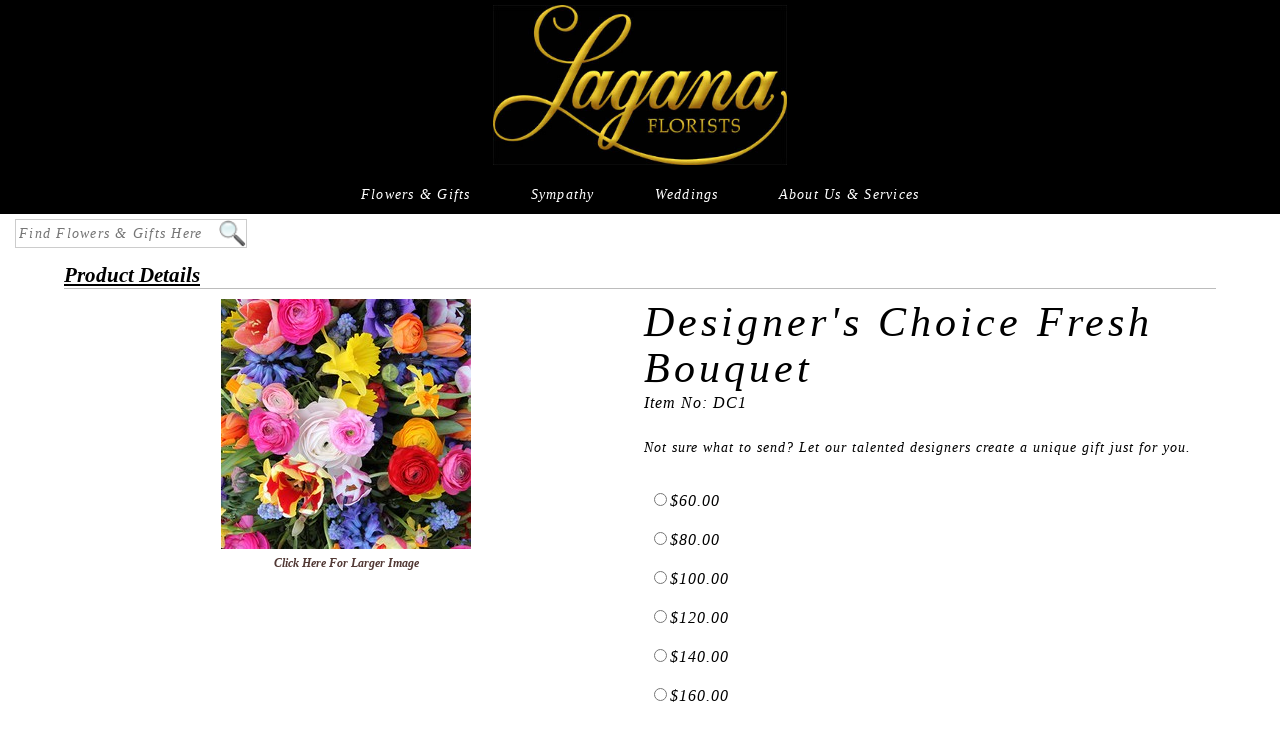

--- FILE ---
content_type: text/html; charset=UTF-8
request_url: https://www.laganaflorist.com/cgi-bin/laganafloristitem-dba.cgi/DC1
body_size: 19712
content:
<!DOCTYPE HTML>
<html lang="en"><!-- InstanceBegin template="/Templates/cgibase.dwt" codeOutsideHTMLIsLocked="false" -->
<head>
<meta http-equiv="Content-Type" content="text/html; charset=iso-8859-1">
<meta http-equiv="X-UA-Compatible" content="IE=edge,chrome=1">
		<script language="JavaScript">
		document.cookie='m99tracker=568298737;path=/;secure;samesite=Lax'
		</script>
		<SCRIPT LANGUAGE="JavaScript">
		document.cookie='m99tracker=568298737';
		function loadtracker()
		{
			if(document.login)
			{
				document.login.m99tracker.value='568298737';
			}
		}
		</script>
<link rel="canonical" href="https://www.laganaflorist.com/cgi-bin/laganafloristitem-dba.cgi/DC1">
<TITLE>Lagana Florist :: flower shop in Middletown, CT :: Flowers in Middletown</TITLE>
<META NAME="Description" CONTENT="Lagana Florists - Order flowers for same day delivery to Middletown, CT, 06457.">
<META NAME="Keywords" CONTENT="middletown florist, flowers middletown, sympathy flowers middletown, funeral flowers middletown, florist in middletown, birthday flowers middletown, anniversary flowers middletown">

<meta property="og:title" content="Designer's Choice Fresh Bouquet" />
<meta property="og:description" content="Not sure what to send?  Let our talented designers create a unique gift just for you. " />
<meta property="og:type" content="product" />
<meta property="og:url" content="http://www.laganaflorist.com/cgi-bin/laganafloristitem-dba.cgi/DC1" />
<meta property="og:image" content="http://www.laganaflorist.com/images/media99/M16-006lg.jpg" />
<meta property="og:site_name" content="Lagana Florist" />
<meta property="fb:admins" content="1437436674" />
<meta property="product:price:amount" content="60" />
<meta property="product:price:currency" content="USD" />
<!-- InstanceBeginEditable name="doctitle" -->
<!-- InstanceEndEditable --><!-- InstanceBeginEditable name="head" -->
<script src="/js/jquery.js"></script>
<script src="/js/lightbox-2.6.min.js"></script>
<link href="/lightbox.css" rel="stylesheet" />
<!-- InstanceEndEditable -->
<link rel="shortcut icon" href="/favicon.ico" type="image/x-icon">
<link rel="icon" href="/favicon.ico" type="image/x-icon">
<link rel="stylesheet" type="text/css" href="/INVOICE.css">
<link rel="stylesheet" media="(max-width: 650px)" href="/INVOICE-mobile.css">
<link href="/maincss.css?v=1.1" rel="stylesheet" type="text/css">
<!--<link rel="stylesheet" media="(max-width: 1024px)" href="/tabletcss.css">-->
<link rel="stylesheet" media="(max-width: 640px)" href="/mobilecss.css?v=1.1">
<link href="/menus/190/menu190id0_style.css" rel="stylesheet" type="text/css">
<meta name="viewport" content="width=device-width,initial-scale=1,maximum-scale=2">
<meta http-equiv="Cache-Control" content="no-cache, no-store, must-revalidate">
<meta http-equiv="Pragma" content="no-cache">
<meta http-equiv="Expires" content="0">

<!-- Begin Google Tracking Code -->
<script>
  (function(i,s,o,g,r,a,m){i['GoogleAnalyticsObject']=r;i[r]=i[r]||function(){
  (i[r].q=i[r].q||[]).push(arguments)},i[r].l=1*new Date();a=s.createElement(o),
  m=s.getElementsByTagName(o)[0];a.async=1;a.src=g;m.parentNode.insertBefore(a,m)
  })(window,document,'script','//www.google-analytics.com/analytics.js','ga');

  ga('create', 'UA-81804769-1', 'auto', {'allowLinker': true});
  ga('require', 'linker');
  ga('linker:autoLink', ['www.laganaflorist.com'] );

  ga('create', 'UA-54809601-29', 'auto', {'name': 'media99'});
  ga('send', 'pageview');
  ga('media99.send', 'pageview');

</script>
<!-- InstanceBeginEditable name="ImgPop" -->
<!-- InstanceEndEditable -->
</head>
<body OnLoad="loadtracker()">

<span id="thirdparty">
</span>

<nav class="mobile_mega">
<!--<a href="#home">Home</a>-->
  <div class="mobile-dropdown">
    <button class="mobile-dropbtn" aria-label="Menu">
	<span class="mobile_burg">&#9776;</span>
    </button>
    <div class="mobile-dropdown-content">
  <!--    <div class="header">

      </div>-->
      <div class="row">
        <div class="mobile-column">
          <h3>Flowers &amp; Gifts</h3>
		  <ul>

    


	<li><a href="https://www.laganaflorist.com/Valentines"><span>Valentine's Day</span></a></li>
<li><a href="https://www.laganaflorist.com/Prom"><span>Prom</span></a></li>
	<li><a href="https://www.laganaflorist.com/Alloccasion"><span>All Occasion</span></a></li>
	<li><a href="https://www.laganaflorist.com/Anniversary"><span>Anniversary &amp; Romance</span></a></li>
	<li><a href="https://www.laganaflorist.com/Birthday"><span>Birthday Celebrations</span></a></li>
	<li><a href="https://www.laganaflorist.com/Corporate"><span>Corporate &amp; Business Gifts</span></a></li>
	<li><a href="https://www.laganaflorist.com/Congratulations"><span>Congratulations</span></a></li>
	<li><a href="https://www.laganaflorist.com/ForHim"><span>For Him</span></a></li>
	<li><a href="https://www.laganaflorist.com/Getwell"><span>Get Well</span></a></li>
    <li><a href="https://www.laganaflorist.com/LuxuryCollection"><span>Luxury Collection</span></a></li>
	<li><a href="https://www.laganaflorist.com/Newbaby"><span>New Baby</span></a></li>
	<li><a href="https://www.laganaflorist.com/Plants"><span>Plants</span></a></li>
	<li><a href="https://www.laganaflorist.com/Roses"><span>Roses</span></a></li>
	<li><a href="https://www.laganaflorist.com/Thanks"><span>Thank You</span></a></li>
	<li><a href="https://www.laganaflorist.com/Tropical"><span>Tropical</span></a></li>
		  </ul>
        </div>
        <div class="mobile-column">
          <h3><a href="https://www.laganaflorist.com/Sympservice"><span>Sympathy for the Service</span></a></h3>
		  <ul>
          <li><a href="https://www.laganaflorist.com/CasketSprays"><span>Casket Sprays</span></a></li>
             <li><a href="https://www.laganaflorist.com/BasketsUrns"><span>Baskets &amp; Urns</span></a></li>
             <li><a href="https://www.laganaflorist.com/UrnWreath"><span>Urn Wreaths</span></a></li>
             <li><a href="https://www.laganaflorist.com/HeartsandWreaths"><span>Hearts, Crosses &amp; Wreaths</span></a></li>
             <li><a href="https://www.laganaflorist.com/CustomDesigns"><span>Custom Designs</span></a></li>
             <li><a href="https://www.laganaflorist.com/Vases"><span>Vases</span></a></li>
             <li><a href="https://www.laganaflorist.com/StandingSprays"><span>Standing Sprays</span></a></li> 
		  </ul>
        </div>
        <div class="mobile-column">
          <h3><a href="https://www.laganaflorist.com/Symphome"><span>Sympathy for the Home</span></a></h3>
        </div>
		
		<div class="mobile-column">
		<h3><a href="https://www.laganaflorist.com/wg_home.htm"><span>Weddings</span></a></h3>
		<ul>
		<li><a href="https://www.laganaflorist.com/wg_home.htm"><span>Wedding Flowers</span></a></li>
         <li><a href="https://www.laganaflorist.com/wedding-packages.htm"><span>Wedding Pricing</span></a></li>
		</ul>
		</div>

		
		<div class="mobile-column">
		<h3>About Us &amp; Services</h3>
		<ul>
		<li><a href="https://www.laganaflorist.com/about.htm"><span>About Us</span></a></li>
         <li><a href="https://www.laganaflorist.com/service.htm"><span>Customer Service</span></a></li>
         <li><a href="https://www.laganaflorist.com/locations.htm"><span>Location &amp; Hours</span></a></li>
         <li><a href="https://www.laganaflorist.com/delivery_information.htm">Delivery Information</a></li>
         <li><a href="https://www.laganaflorist.com/addtomail.htm"><span>Mailing List</span></a></li>
         <li><a href="https://www.laganaflorist.com/aboutflowers.htm">Flower Care</a></li>
		</ul>
		</div>
		
      </div>
    </div>
  </div>
</nav>

<div align="center">
	<div class="outertable">
		<div class="maintable">
			<header class="topareabg">
				<div id="logoarea"><a href="https://www.laganaflorist.com">
				<img src="/gifs/LaganaFloristLogo.jpg" width="400" height="217" alt="Lagana Florist in Middltown, CT" title="Lagana Florist in Middletown, CT"/></a>
                </div>
			
</header>
<nav class="topnavarea">
    <div id="menu190id0" class="cmmMenu" align="center">
<ul>
   
<li class="has-sub" style="z-index:10;"><span class="menuheader">Flowers &amp; Gifts</span>
      <ul>

    


	<li><a href="https://www.laganaflorist.com/Valentines"><span>Valentine's Day</span></a></li>
<li><a href="https://www.laganaflorist.com/Prom"><span>Prom</span></a></li>
	<li><a href="https://www.laganaflorist.com/Alloccasion"><span>All Occasion</span></a></li>
	<li><a href="https://www.laganaflorist.com/Anniversary"><span>Anniversary &amp; Romance</span></a></li>
	<li><a href="https://www.laganaflorist.com/Birthday"><span>Birthday Celebrations</span></a></li>
	<li><a href="https://www.laganaflorist.com/Corporate"><span>Corporate &amp; Business Gifts</span></a></li>
	<li><a href="https://www.laganaflorist.com/Congratulations"><span>Congratulations</span></a></li>
	<li><a href="https://www.laganaflorist.com/ForHim"><span>For Him</span></a></li>
	<li><a href="https://www.laganaflorist.com/Getwell"><span>Get Well</span></a></li>
    <li><a href="https://www.laganaflorist.com/LuxuryCollection"><span>Luxury Collection</span></a></li>
	<li><a href="https://www.laganaflorist.com/Newbaby"><span>New Baby</span></a></li>
	<li><a href="https://www.laganaflorist.com/Plants"><span>Plants</span></a></li>
	<li><a href="https://www.laganaflorist.com/Roses"><span>Roses</span></a></li>
	<li><a href="https://www.laganaflorist.com/Thanks"><span>Thank You</span></a></li>
	<li><a href="https://www.laganaflorist.com/Tropical"><span>Tropical</span></a></li>
      </ul>   
   </li>
    
   <li class="has-sub" style="z-index:8;"><span class="menuheader">Sympathy</span>
      <ul>
         <li class="has-sub has-sub"><a href="https://www.laganaflorist.com/Sympservice"><span>For the Service</span></a>
          <ul>
             <li><a href="https://www.laganaflorist.com/CasketSprays"><span>Casket Sprays</span></a></li>
             <li><a href="https://www.laganaflorist.com/BasketsUrns"><span>Baskets &amp; Urns</span></a></li>
             <li><a href="https://www.laganaflorist.com/UrnWreath"><span>Urn Wreaths</span></a></li>
             <li><a href="https://www.laganaflorist.com/HeartsandWreaths"><span>Hearts, Crosses &amp; Wreaths</span></a></li>
             <li><a href="https://www.laganaflorist.com/CustomDesigns"><span>Custom Designs</span></a></li>
             <li><a href="https://www.laganaflorist.com/Vases"><span>Vases</span></a></li>
             <li><a href="https://www.laganaflorist.com/StandingSprays"><span>Standing Sprays</span></a></li>      
             </ul>
          </li>
          
         <li><a href="https://www.laganaflorist.com/Symphome"><span>For the Home</span></a></li>
      </ul>
   </li>
        <li class="has-sub" style="z-index:7;"><a href="https://www.laganaflorist.com/wg_home.htm"><span>Weddings</span></a>
           <ul>
         <li><a href="https://www.laganaflorist.com/wg_home.htm"><span>Wedding Flowers</span></a></li>
         <li><a href="https://www.laganaflorist.com/wedding-packages.htm"><span>Wedding Pricing</span></a></li>
      </ul> 
   </li>
   <li class="has-sub" style="z-index:6;"><span class="menuheader">About Us &amp; Services</span>
      <ul>
		 <li><a href="https://www.laganaflorist.com/about.htm"><span>About Us</span></a></li>
         <li><a href="https://www.laganaflorist.com/service.htm"><span>Customer Service</span></a></li>
         <li><a href="https://www.laganaflorist.com/locations.htm"><span>Location &amp; Hours</span></a></li>
         <li><a href="https://www.laganaflorist.com/delivery_information.htm">Delivery Information</a></li>
         <li><a href="https://www.laganaflorist.com/addtomail.htm"><span>Mailing List</span></a></li>
         <li><a href="https://www.laganaflorist.com/aboutflowers.htm">Flower Care</a></li>
      </ul>
   </li>
    
</ul>
        
</div>
</nav>
    <div id="search-login">
		<div id="search">
<form name="form1" method="get" action="/search">
<input name="keywords" type="text" class="textInput" id="keywords" placeholder="Find Flowers & Gifts Here" value="" size="20" style="line-height: 180%; padding-left: 3px;box-shadow: none !important;border: 1px solid #ccc;">
</form>
</div>
<div id="login_area">
</div>
</div>

<div id="centerarea">


<div id="mobile_login">
</div>

<main id="mainbody">
<div id="user_header">
<!-- This is dynamic top content -->
</div>
<!-- InstanceBeginEditable name="Center Content" --> 
<div align="center">
<div id="product_details">
<div id="Product_details_header">
<span class="header_txt">Product Details</span>
</div>
<div align="center" id="product_details_productimage">
<a id="xgpopup" style="text-decoration: none" href="/images/media99/M16-006xg.jpg" data-lightbox="media99/M16-006xg.jpg" title="Designer's Choice Fresh Bouquet"><img src="/images/media99/M16-006lg.jpg" id="lgimage" alt="Designer's Choice Fresh Bouquet from Lagana Florist in Middletown, CT" border="0"><br><span class="product_details_xgtxt">Click Here For Larger Image</span></a>
</div>
<div id="product_details_productinfo">
<form name="order" method="post" action="/cgi-bin/summary-v1.cgi#body">
<input type="hidden" name="product_id" id="product_id" value="DC1">
<div id="product_details_nameID">
<span class="product_details_productname">Designer's Choice Fresh Bouquet</span>
<span class="product_details_productid"><br>Item No: DC1<br></span>
</div>
<div id="product_details_productdesc">
Not sure what to send?  Let our talented designers create a unique gift just for you. 
</div>
<div style="clear:both;"></div>
<script type='text/javascript'>
function updateImage(i)
{
	document.getElementById('lgimage').src='/images/'+i;
	bigpic=i.substring(0,i.length-6)+'xg.jpg';
	document.getElementById('xgpopup').href='/images/'+bigpic;
}
</script>
<div id="product_details_pricepoint">
<div id="product_details_price"><input type="radio" name="price_choice" value="1">$60.00</div>
<div id="product_details_pricedesc"></div>
</div>
<div id="product_details_pricepoint">
<div id="product_details_price"><input type="radio" name="price_choice" value="2">$80.00</div>
<div id="product_details_pricedesc"></div>
</div>
<div id="product_details_pricepoint">
<div id="product_details_price"><input type="radio" name="price_choice" value="3">$100.00</div>
<div id="product_details_pricedesc"></div>
</div>
<div id="product_details_pricepoint">
<div id="product_details_price"><input type="radio" name="price_choice" value="4">$120.00</div>
<div id="product_details_pricedesc"></div>
</div>
<div id="product_details_pricepoint">
<div id="product_details_price"><input type="radio" name="price_choice" value="5">$140.00</div>
<div id="product_details_pricedesc"></div>
</div>
<div id="product_details_pricepoint">
<div id="product_details_price"><input type="radio" name="price_choice" value="6">$160.00</div>
<div id="product_details_pricedesc"></div>
</div>
<div id="product_details_pricepoint">
<div id="product_details_price"><input type="radio" name="price_choice" value="7">$180.00</div>
<div id="product_details_pricedesc"></div>
</div>
<div id="product_details_pricepoint">
<div id="product_details_price"><input type="radio" name="price_choice" value="8">$200.00</div>
<div id="product_details_pricedesc"></div>
</div>
<div id="localcityselect">
</div>
<div id="itempage_buybutton"><input type="image" src="/gifs/Add-to-cart-btn.png" border="0" alt="Add To Cart"></div>
</form>
</div>
<div id="itempage_backbutton"><a href="javascript:history.go(-1)"><img src="/gifs/back.png" border="0" alt="Back"></a></div>
</div>
</div>

<!-- InstanceEndEditable -->
<div id="user_footer">
<!-- This is dynamic bottom content -->
</div>
</main>
</div>

<footer id="footer">
	<div id="footer_main">
<div id="footer_block1">
            <span class="footer_txt">
            <a href="https://www.laganaflorist.com/service.htm" class="footer_txt">Customer Service</a><br>
            <a href="https://www.laganaflorist.com/locations.htm" class="footer_txt">Location and Hours</a><br>
            <a href="https://www.laganaflorist.com/delivery_information.htm" class="footer_txt">Delivery Information</a><br>
            <a href="https://www.laganaflorist.com/flowermeanings.htm" class="footer_txt">Flower Meanings</a><br>
            <a href="https://www.laganaflorist.com/aboutflowers.htm" class="footer_txt">Flower &amp; Plant Care</a><br>
            <a href="https://www.laganaflorist.com/about.htm" class="footer_txt">About Us</a><br>
            <a href="https://www.laganaflorist.com/addtomail.htm" class="footer_txt">Mailing List</a><br>
            <a href="https://www.laganaflorist.com/index.htm" class="footer_txt">Home</a><br>
<br>
<div id="wp-ratedWA">    <a target="_blank" href="https://www.weddingwire.com/biz/lagana-florist-llc-middletown/733871a38a3de34b.html" title="WeddingWire Couples' Choice Award Winner 2020">        <img width="125" height="125" alt="Lagana Florist" id="wp-ratedWA-img-2020" src="https://cdn1.weddingwire.com/img/badges/2020/badge-weddingawards_en_US.png"/>    </a></div><script type="text/javascript" src="https://cdn1.weddingwire.com/_js/wp-rated.js?v=4"></script><script>wpShowRatedWAv3('966184','2020');</script>
                      
            </span>
</div>
       	<div id="footer_block2">
       	<strong>Lagana Florist<br>
<a href="https://www.laganaflorist.com/locations.htm" style="text-decoration:none;"><span class="addphone">186 Main Street Ext.</span></a><br>
		Middletown, Connecticut (CT) 06457<br>
<br>
       	860-344-0501</strong><br>
		<br>
		<div class="bottomnav_txt">Join our Mailing List<br>

<input name="email_address" type="text" class="textInput" size="22" maxlength="50" value="Enter Email Address" onFocus="clearDefault(this)">
<input name="imageField2" type="image" src="/gifs/gobutton.png" order="0">
<br>
<br>
<a href="https://www.facebook.com/Lagana-Florist-376360514015/"><img src="/gifs/Facebook.png" alt="Like Lagana Florist in Middletown CT on Facebook" width="90" height="24" border="0" style="padding-left:5px;"></a>
<br>

</div>
</div>
    <div id="footer_block3">
        <span class="sauce_txt"><strong>Lagana Florist delivers fresh flowers daily to Middletown, CT</strong><br>
    Lagana Florist provides quality flowers, arrangements, and gifts for all special occasions. From birthday flowers to  sympathy flowers to get well flowers - all available for residence, hospital, and funeral home delivery - trust Lagana Florist to have just the right arrangement for you. <br>
    <br>
        Lagana Florist is your local full service florist in the Middletown area. Every bouquet from Lagana Florist is meticulously  designed with the freshest flowers in Middletown, and even hand-delivered to your recipient&rsquo;s door by our experienced and friendly delivery staff. Browse the Lagana Florist website and order online, or call our flower shop in Middletown and speak with our floral experts today. </span></div>
  </div>
  

</footer>



<div align="center" class="m99link"><a href="https://www.media99.com" target="_blank" class="m99link" title="Florist Website Design and Hosting by Media99">
Florist Website Design by Media99<br>
 <img src="https://www.media99.com/designs/gifs/m99-logosm.jpg" alt="Florist Websites, Point of Sale Integration, and more by Media99"></a></div>
</div></div></div>
</body>
<!-- InstanceEnd --></html>


--- FILE ---
content_type: text/css
request_url: https://www.laganaflorist.com/maincss.css?v=1.1
body_size: 25500
content:
@charset "utf-8";
/* CSS Document */

/*
#523935 = brown 
#6ac14c = green 
#e70d0b = orange  
*/
html { 
  background: #fff;
}

@font-face {
	font-family: 'Lora', serif;
	src: url(Lora-Regular.ttf);
}


@font-face {
	font-family: 'Lora-Italic',  serif;
	src: url("Lora-Italic.ttf");
}

@font-face {
	font-family: 'Arapey', serif;
	src: url(arapey-regular.ttf);
}

.mobilelogo {display:none;}

h1 {
	font-family: 'Lora', serif;
	
	font-size: 16px;
	font-weight: normal;

	text-decoration: none;
}
h2 {
    font-family: 'Lora', serif;
	
	font-size: 16px;
	font-weight: normal;

	text-decoration: none;
    
}
h4 {
	font-family: Lora-Italic, Times, serif;
	font-size: 16px;
	font-weight: bold;

	text-decoration: none;
    
}
body{ color: #000; margin:0; 	font-family: 'Lora', serif; font-style: italic;

}

#mobile_login {display: none;}
.mobile_mega { display:none; }
#xgpopup {
	font-family: 'Lora', serif;
    font-style:italic;    
	font-size: 12px;
	color:#FFF;
	font-weight: bold;
	font-style:italic;
	text-decoration:none;
}	

#topbar { top:0; margin:0; padding:15px; color:#fff; background-color:#1d265f; 	font-family: Lora-Italic, Times, serif; }
.topareabg {background-color: #000;}

#index_banner { width:100%; height:auto; display: inline-block;}
#index_banner img { max-width:100%; }
#index-centercontentarea { width:100%; }
#container { width:100%;clear:both; margin:0;}
#logoarea { padding:5px 0; }
#logoarea img {height: auto; width:auto;max-height: 160px; max-width:98%;}

#mobilemenu { display:none; height:0; }

#search { width:auto;  margin:0px 15px; padding-top:5px; float:left;}
/*#search { width:210px; }*/
#search input#keywords { background-image: url(gifs/search.png); background-repeat: no-repeat; background-position: right; background-size: contain; line-height: 180%; padding-left: 3px; width:225px; 	font-family: 'Lora', serif;        font-style: italic;     font-size: 90%;  font-weight: 400;   letter-spacing: 1.25px;}
#keywords:active { background-image: none; }

#mobile_searchbox { display:none; }

.index_banner { font-size:0px; }

#index_CTA { width:100%; margin-bottom:10px; }

.index_CTA { width:31%; display:inline-block; height:auto; margin:3px; }
.index_CTA a { text-decoration:none; }
.index_CTA img {  z-index:1;width:100%; height:auto; }
.index_CTA_title { z-index:35; background-color:#1d265f; opacity:.99;  white-space:nowrap; border-top:solid 1px #9b844e; position: relative;
  top: 50%;
  transform: translateY(-50%);font-size:100%; line-height:150%; font-family: 'Lora-Italic', serif; font-variant:small-caps; color:#fff;}


.index_section_cta_half { display:inline-block; width:45%; margin:10px; /*box-shadow: 3px 3px 10px rgba(0, 0, 0, 0.40) ;*/ border: 1px solid #e6e6e6; border-bottom: 2px solid #e6e6e6; -webkit-transition:all 0.3s ease 0.1s;

-moz-transition:all 0.3s ease 0.1s;

-ms-transition:all 0.3s ease 0.1s;

-o-transition:all 0.3s ease 0.1s;

transition:all 0.3s ease 0.1s;
}
.index_section_cta_half:hover { -webkit-box-shadow:0 0 8px rgba(0,0,0,.08);

box-shadow:0 0 8px rgba(0,0,0,.28);

-webkit-transition:box-shadow .2s ease, border-bottom .2s ease;

-o-transition:box-shadow .2s ease, border-bottom .2s ease;

transition:box-shadow .2s ease, border-bottom .2s ease; }
.index_section_cta_half img { width: 100%; height:auto;  }
.index_section_cta_title_half { font-family: 'Lora-Italic',  serif;  font-size:18px; text-align: center; line-height: 120%; /*box-shadow: 3px 3px 10px rgba(0, 0, 0, 0.40) ;*/ margin-top:-3px; width:100%; padding:5px; text-transform: uppercase;}
.index_section_cta_half a { color:#999; text-decoration: none; }


.index_section_cta { display:inline-block; width:28%; margin:20px; /*box-shadow: 3px 3px 10px rgba(0, 0, 0, 0.40) ;*/ border: 1px solid #e6e6e6; border-bottom: 2px solid #e6e6e6; -webkit-transition:all 0.3s ease 0.1s;

-moz-transition:all 0.3s ease 0.1s;

-ms-transition:all 0.3s ease 0.1s;

-o-transition:all 0.3s ease 0.1s;

transition:all 0.3s ease 0.1s;
}
.index_section_cta:hover { -webkit-box-shadow:0 0 8px rgba(0,0,0,.08);

box-shadow:0 0 8px rgba(0,0,0,.28);

-webkit-transition:box-shadow .2s ease, border-bottom .2s ease;

-o-transition:box-shadow .2s ease, border-bottom .2s ease;

transition:box-shadow .2s ease, border-bottom .2s ease; }
.index_section_cta img { width: 100%; height:auto;  }
.index_section_cta_title { 		font-family: 'Lora', serif;        font-style: italic;     font-size: 90%;     font-weight: 400;
    letter-spacing: 1.25px; color:#fff; background-color:#000000; font-style: italic;text-align: left; line-height: 120%; /*box-shadow: 3px 3px 10px rgba(0, 0, 0, 0.40) ;*/ margin-top:-3px; width:100%; padding:5px; }
.index_section_cta a { color:#fff; text-decoration: none; }
.shadow-row{
	box-shadow: 0 3px 3px rgba(0, 0, 0, 0.10);
	position:relative;
	z-index:10; vertical-align: top; height:1px; margin-top: -1px;
}

.index_section_cta_title2 { font-family: 'Lato', sans-serif; font-size:18px; text-align: left; line-height: 120%; /*box-shadow: 3px 3px 10px rgba(0, 0, 0, 0.40) ;*/ margin-top:-3px; width:100%; padding:5px; }

.index_section_cta_infobox { display:inline-block; width:28%; margin:20px; /*box-shadow: 3px 3px 10px rgba(0, 0, 0, 0.40) ;*/ border: 1px solid #e6e6e6; border-bottom: 2px solid #e6e6e6; -webkit-transition:all 0.3s ease 0.1s;

-moz-transition:all 0.3s ease 0.1s;

-ms-transition:all 0.3s ease 0.1s;

-o-transition:all 0.3s ease 0.1s;

transition:all 0.3s ease 0.1s;
}
.index_section_cta_infobox :hover { -webkit-box-shadow:0 0 8px rgba(0,0,0,.08);

box-shadow:0 0 8px rgba(0,0,0,.28);

-webkit-transition:box-shadow .2s ease, border-bottom .2s ease;

-o-transition:box-shadow .2s ease, border-bottom .2s ease;

transition:box-shadow .2s ease, border-bottom .2s ease; }
.index_section_cta_infobox  img { width: 100%; height:auto;  }
.index_section_cta_title_infobox  { font-family: 'Lato', sans-serif; font-size:18px; text-align: left; line-height: 120%; /*box-shadow: 3px 3px 10px rgba(0, 0, 0, 0.40) ;*/ margin-top:-3px; width:100%; padding:5px; }
.index_section_cta_infobox  a { color:#999; text-decoration: none; }
.shadow-row{
	box-shadow: 0 3px 3px rgba(0, 0, 0, 0.10);
	position:relative;
	z-index:10; vertical-align: top; height:1px; margin-top: -1px;
}

.index_section_cta_title2_infobox  { font-family: 'Lato', sans-serif; font-size:18px; text-align: left; line-height: 120%; /*box-shadow: 3px 3px 10px rgba(0, 0, 0, 0.40) ;*/ margin-top:-3px; width:100%; padding:5px; }



/*#indexproduct-area {
	display: -webkit-flex;
   display: flex;
   -webkit-flex-direction: row; 
   flex-direction: row;
   -webkit-align-items: center;
   align-items: center;
   -webkit-justify-content: center;
   justify-content: center;
 margin:10px 0;
}
#indexproduct { 
	align-content:center;
	width:30%;
	vertical-align:top;	font-family: Questrial, "Gill Sans MT", Arial, serif;

   padding-bottom:10px;
}*/

#index_products { text-align:center;   width:100%; 
   display:  inline-block; padding:10px 0;

}
.index_prod_box { width:19%; height:auto; display:inline-block; padding: 15px; }
/*.index_prod_box img { width:auto; height:auto; max-width:98%; }
.index_prod_box img:hover {
  opacity: 0.5;
  filter: alpha(opacity=50); 
}*/

.index_prod_box img{   width:auto; height:auto; max-width:75%;  -moz-transition: all 0.3s;
  -webkit-transition: all 0.3s;
  transition: all 0.3s; z-index: 100;}

.index_prod_box img:hover {
  -moz-transform: scale(1.1);
  -webkit-transform: scale(1.1);
  transform: scale(1.1);
	margin-bottom: 10px;
    padding-bottom:15px;
}


#index_aboutus { margin:15px; text-align: center; }
#bluebar {  background-color:#000; width:100%; height:30px; }
#index_instagram_feed { width:100%; }
#index_facebook { width:45%; display:inline-block; margin:0 5px;}
#index_mailinglist { width:45%; display:inline-block; margin:0 5px;}

#mainbody { clear:both; padding-top:15px; }
#divbar { width:100%; height:1px; background-color:#afbc21; clear:both; }
#florist_hours { text-align:center;  }
#user_header {  }
.whole-phrase{
	word-spacing:normal;
}



.topnavtxt {
	font-family: Arial, Helvetica, sans-serif;
	font-size: 12px;
	font-weight: normal;
	color: #FFFFFF;
	text-decoration: none;
	word-spacing: 35px;
	text-transform: uppercase;
}

a.topnavtxt:hover {
	font-family: Arial, Helvetica, sans-serif;
	font-size: 12px;
	font-weight: normal;
	color: #b0bc22;
	text-decoration: none;
	word-spacing: 80px;
	text-transform: uppercase;
}

.toplinks {
	font-family: Arial, Helvetica, sans-serif;
	font-size: 12px;
	font-weight: bold;
	color: #00789a ;
	text-decoration: none;
	line-height: 1.75em;
}

.tabtxt {
	font-family: Arial, Helvetica, sans-serif;
	font-size: 12px;
	font-weight: bold;
	color: #FFF;
	text-decoration: none;
	line-height: 1.75em;
	text-align: center;
}

.content_txt {
	font-family: 'Lora', serif;
    font-style: italic;
	font-size: 100%;
	font-weight: normal;
	color: #000;
	text-decoration: none;
	text-rendering: optimizelegibility;
}
.contenttxt {
	font-family: 'Lora', serif;
    font-style: italic;
	font-size: 100%;
	font-weight: normal;
	color: #000;
	text-decoration: none;
	text-rendering: optimizelegibility;
}
.headerarea {
	height:25px;
	border-bottom: thin solid #b0bc22;
	vertical-align:middle;
	padding-bottom:8px;
}
.header_txt {
	font-family: 'Lora', serif;
	font-size: 120%;
	font-weight: bold;
	color: #000;
	text-decoration: underline;
	vertical-align:middle;
}
.headertxt {
	font-family: 'Lora', serif;
	font-size: 120%;
	font-weight: bold;
	color: #000;
	text-decoration: underline;
	vertical-align:middle;
}

.bgbar {
	background-color:#00789a;
	height:25px;
}
.topnavarea {
	height:auto;
	vertical-align:middle;
	/*white-space:nowrap;*/
    
    background-color: #000000;
	display:inline-block;
	width:100%;
}
#search-login {}

#bottomnav { width:100%; margin:10px 0 10px 0; clear:both; }

#social { }
#login_area { float:right; width:35%; font-weight: bold;
	font-family: 'Lora', serif;

    letter-spacing: 1px;
    line-height: 2;
    font-size: 12px;
    color: #e70d0b;
	text-decoration:none;
 } 
.Login {
	display:inline-block; margin-left:5px; margin-right: 5px; color:#523935; font-weight: 400;  padding:5px; font-family: 'Lora', serif;
	
}
.Login a {  font-weight: bold;
	font-family: 'Lora', serif;

    letter-spacing: 1px;
    line-height: 2;
    font-size: 12px;
    color: #e70d0b;
	text-decoration:none;}
.Login a:hover {
    color: #6ac14c;}

.Mycart { display:inline-block; margin-left:5px; margin-right: 5px; 
font-weight: bold;
	font-family: 'Lora', serif;

    letter-spacing: 1px;
    line-height: 2;
    font-size: 12px;
    color: #e70d0b;
	text-decoration:none;
}
.Mycart a {font-weight: bold;
	font-family: 'Lora', serif;

    letter-spacing: 1px;
    line-height: 2;
    font-size: 12px;
    color: #e70d0b;
	text-decoration:none;}
.Mycart a:hover {
	    color: #6ac14c;
}
.Checkout { display:inline-block;margin-left:5px; margin-right: 5px;font-weight: bold; 
		font-family: 'Lora', serif;

    letter-spacing: 1px;
    line-height: 2;
    font-size: 12px;
    color: #e70d0b;
	text-decoration:none; }
.Checkout a { font-weight: bold; 
		font-family: 'Lora', serif;

    letter-spacing: 1px;
    line-height: 2;
    font-size: 12px;
    color: #e70d0b;
	text-decoration:none;}
.Checkout a:hover {
	    color: #6ac14c;
}
.Logout { display:inline-block;margin-left:5px; margin-right: 5px;font-weight: bold; 
		font-family: 'Lora', serif;

    letter-spacing: 1px;
    line-height: 2;
    font-size: 12px;
    color: #e70d0b;
	text-decoration:none; }
.Logout a { 
	font-weight: bold;
	font-family: 'Lora', serif;

    letter-spacing: 1px;
    line-height: 2;
    font-size: 12px;
    color: #e70d0b;
	text-decoration:none;}
.Logout a:hover {
	    color: #6ac14c;
}

.Myaccount { 
	display:inline-block;margin-left:5px; margin-right: 5px; font-weight: bold; 
		font-family: 'Lora', serif;

    letter-spacing: 1px;
    line-height: 2;
    font-size: 12px;
    color: #e70d0b;
	text-decoration:none;}
.Myaccount a { font-weight: bold; 
		font-family: 'Lora', serif;

    letter-spacing: 1px;
    line-height: 2;
    font-size: 12px;
    color: #e70d0b;
	text-decoration:none;}
.Myaccount a:hover { color: #6ac14c; }

#address { clear:both; width:60%; padding:15px 5px 5px 5px;}
#florist_hours_table { width:60%; }
.bottomlinkstxt {
	font-family: Arial, Helvetica, sans-serif;
	font-size: 11px;
	font-weight: normal;
	color:#FFF;
	text-decoration: none;
	word-spacing: 40px;
	text-transform: uppercase;
}

a.bottomlinkstxt:hover {
	font-family: 'Lora', serif;

	font-size: 11px;
	font-weight: normal;
	color: #b0bc22;
	text-decoration: none;
	word-spacing: 70px;
	text-transform: uppercase;
}
.bottomnavtxt {
	font-family: 'Lora', serif;

	font-size: 11px;
	font-weight: normal;
	color: #EBEBEB;
	text-decoration: none;
}

.maincontenttable {
	width: 100%;
	padding: 0;
	text-align: center;
	background-color: #fff;
	display:inline-block;

}


.indextxt {
	font-family: 'Lora', serif;

	font-size: 13px;
	font-weight: normal;
	color: #523935;
	text-decoration: none;
}

#index_banner { width:100%; height:auto; display: inline-block;}
#index_banner img { max-width:100%; }

#index_slogan {  }
#index_slogan h1 { color:#83bf5c; font-size:2vw; margin:5vh 0; }
#index_links { widtH:90%; }
.index_section { display:inline-block; width:31%; vertical-align: top; color:#000;}
.index_section img { max-width:96%; heighT:auto; vertical-align: top; }
.index_section a { color:#83bf5c; text-decoration:none; }
.index_section_button { border:1px solid #83bf5c; padding:10px; margin:20px; text-transform: uppercase; font-family: 'Lora', serif;
  color:#83bf5c; font-size:16px; font-weight: 600; text-align: justify center;}
.index_section h1 { font-weight:600; color:#000; }



#aboutus { color:#333; font-family: 'Lora', serif;
 line-height: 140%; width:96%;}
#aboutus ul { color: #e70d0b; list-style: none; font-size:200%; font-style: italic; line-height: 150%; width:70%;}
#aboutus h1 { font-size:32px; font-weight:400;text-transform: uppercase; }
#aboutus h2 { color: #e70d0b; font-size:20px; font-style: italic;}
#aboutus img { max-width:90%; }

#contactus { color:#333; font-family: 'Lora', serif;
 line-height: 140%; width:96%;}
#contactus h1 { font-size:32px; font-weight:400; text-transform: uppercase;}
#contactus h2 { color: #e70d0b; font-size:20px; font-style: italic;}
#contactus img { max-width:90%; }

#locations { color:#333; font-family: 'Lora', serif;
 line-height: 140%; width:96%;}
#locations h1 { font-size:32px; font-weight:400;text-transform: uppercase;}
#locations h2 { color: #e70d0b; font-size:20px; text-transform:uppercase;}
#locations img { max-width:90%; }
#location_links { widtH:90%; }
.ind_loc { display:inline-block; width:31%; vertical-align: top; color:#000;}
.ind_loc img { max-width:96%; heighT:auto; vertical-align: top; }
.ind_loc a { color:#83bf5c; text-decoration:none; }

#press { color:#333; font-family: 'Lora', serif;
 line-height: 140%; width:96%; }
#press h1 { font-size:32px; font-weight:400;text-transform: uppercase; color:#000; }
#press h2 { color: #e70d0b; font-size:20px; text-transform:uppercase; }
#press img { max-width:90%; }
#press_images { width:80%; }
.press_section { display:inline-block; width:31%; vertical-align: top; color:#000;}
.press_section img { max-width:96%; heighT:auto; vertical-align: top; }
.press_section a { color:#83bf5c; text-decoration:none; }

.press_section h1 { font-weight:600; color:#000; }
#press hr { width:80%; margin:20px 0; }
.press_article { padding:20px; }
.press_article_h1 { font-size: 22px;  }
.press_article_button { border:1px solid #83bf5c; padding:10px; margin:20px; text-transform: uppercase; font-family: 'Lora', serif;
  color:#83bf5c; font-size:16px; font-weight: 400; text-align: justify center; width:200px}
.press_article a { text-decoration:none; }

.content-area {
	border-bottom:dotted 2px #6ac14c;
	background-color:#fff;
	width:95%; padding:10px;
	font-family: 'Lora', serif;

}


	
#footer  {
	width:100%;
	margin-bottom:20px;
	padding:20px 0;
	clear:both;
	background: #f1f0ef;
	font-family: 'Lora', serif;
    font-style: italic;
	color: #523935;
}

#footer_main{
	padding:10px;	
	text-align:center;
}

.footer_txt  {
	font-family: 'Lora', serif;
    font-style: italic;
	color: #333;
    font-weight: 300;
    letter-spacing: 2px;
	text-decoration:none;
	line-height: 1.8;
	font-size:14px;
}
.footer_headertxt {
	font-family: 'Lora', serif;
    font-style: italic;
    font-weight: 600;
    letter-spacing: 2px;
	color: #000;
	font-size:14px;
}
.footerlinks {
    font-style: italic;
    letter-spacing: 1px;
    line-height: 2;
    font-size: 12px;
    color: #333;
	text-decoration:none;
}
a.footerlinks:hover {
    color: #666;
}
#footer_block1  {
	width:30%;
	display:inline-block;
	vertical-align:top;
}

#footer_block2  {
	width:30%;
	display:inline-block;
	vertical-align:top;
	border-right: 1px solid #666;
	border-left: 1px solid #666;
	padding:0 15px;
}
#footer_block2 img { max-width:98%; }


#footer_block3  {
	display:inline-block;
	vertical-align:top;
	width:30%;
	padding:0 10px;
}

.sauce_txt  {
	font-family: 'Lora', serif;
    font-style: italic;
	font-size:95%;
	color:#333;
}
	

.m99link{
	font-size: 12px;
	text-decoration: none;
	font-family: Garamond, "Times New Roman", serif;
	padding-bottom:20px;
	color:#523935;
	text-decoration:none;
	clear:both;
}
a.m99link{
	font-size: 12px;
	text-decoration: none;
	font-family: Garamond, "Times New Roman", serif;
	padding-bottom:20px;
	color:#523935;
	text-decoration:none;
	clear:both;
}

/*Cat styling */
#addon_section { clear:both; width:98%; }
.cat_item  {padding:5px;white-space:normal;display:inline-block;text-align:center;width:31%;}
.cat_row  {display:inline-block;}
#catimage { width:auto; height:auto; max-width: 98%; }

.dotted_separator {
/*border-top: 1px dotted #D3D3D3;
width:12px;
line-height:3px;
*/}
.line_separator {
/*border-bottom: solid 1px #b0bc22;
opacity:0.5;
*/}
a.cat_viewall {color:#523935;}
.cat_viewall {
font-family: 'Lora', serif;

font-size:95%;
text-decoration:none;
color:#523935;	
}
a.cat_viewall:hover {
font-family: 'Lora', serif;

font-size:95%;
font-weight:bold;
text-decoration:none;
color:#523935;	
}
.cat_comparebtn {
font-family: 'Lora', serif;

font-size:95%;
text-decoration:none;
color:#523935;	
}
a.cat_comparebtn:hover {
font-family: 'Lora', serif;

font-size:95%;
font-weight:bold;
text-decoration:none;
}

.cat_backbtn {
font-family: 'Lora', serif;

font-size:95%;
color:#fff;
text-decoration:none;
}
a.cat_backbtn:hover {
font-family: 'Lora', serif;

font-size:95%;
font-weight:bold;
text-decoration:none;
}
.cat_nextbtn {
font-family: 'Lora', serif;

font-size:95%;
color:#fff;
text-decoration:none;
color:#523935;		
}
a.cat_nextbtn:hover {
font-family: 'Lora', serif;

font-size:95%;
font-weight:bold;
text-decoration:none;
color:#523935;	
}

#cat_sortmenu {
font-size:95%;
font-weight:bold;
color:#523935;
background:#D8D8D8;
border: solid 1px #523935;
padding:1px;
cursor: pointer;
font-family: 'Lora', serif;

}

.cat_headertxt{
font-family: 'Arapey', serif;
font-size:175%;
font-weight:400;
line-height:1.1;
letter-spacing:4px;
text-decoration:none;
align-content: center;
color:#523935;
}
.cat_productname{
font-family: 'Lora', serif;

font-size:16px;
color:#523935;
font-weight: 500;
line-height: 1.5;
letter-spacing: 1px;
}
.cat_fromprice{
font-family: 'Lora', serif;

font-size:13px;
color:#523935;	
letter-spacing: 1px;
line-height: 30px;
}
.cat_comparechk{
font-family: 'Lora', serif;

font-size:90%;
font-style:italic;
color:#523935;
}
.cat_pgnumber{
font-family: 'Lora', serif;

font-size:95%;
text-decoration:none;
color:#523935;
}
a.cat_pgnumber{ color:#523935;}
a.cat_pgnumbertxt{ color:#523935;}

.cat_pgnumbertxt{
font-family: 'Lora', serif;

font-size:95%;
text-decoration:none;
color:#523935;
}
#cat_sortmenu option { padding: 1px 1px 1px 1px;}
#cat_sortmenu option[selected]{ color:#523935; }
#cat_sortmenu option:nth-child(even) { background-color:#F0F0F0; }
select option { padding: 1px 1px 1px 1px;}
select option[selected]{ color:#303030; back-color:#523935; }
select option:nth-child(even) { background-color:#F0F0F0; }



/*item styling*/

#product_details {clear:both;padding-top:30px 0; width:90%;}
#Product_details_header {text-align:left; border-bottom:solid 1px #BCBCBC; height:25px; font-weight:bold; font-size:110%;}
#product_details_productimage {width:49%;float:left;padding-top:10px;}
#product_details_productimage img {max-width:400px; height:auto; width:auto;}
#product_details_productinfo {width:49%;float:right;padding-top:10px;padding-right:8px; display:inline-block; text-align: left;}
#product_details_productdesc {font-size:14px; padding: 20px 0 20px 0; line-height:1.8;letter-spacing:1px; line-height:1.8; font-family: 'Lora', serif;font-style: italic; }
#product_details_pricepoint { font-size:100%; width:90%; clear:both;line-height:1.1; vertical-align: baseline;  }
#product_details_price {float:left; padding: 10px 5px; line-height:auto; font-size:100% padding: 10px 0 ;letter-spacing:1px; font-family: 'Lora', serif; vertical-align: baseline; }
#product_details_pricedesc { float:left; line-height:auto; font-size:100%;padding: 10px 5px;font-family: 'Lora', serif;font-style: italic;}
#product_details_shown {float:left; line-height:auto; vertical-align: baseline; font-size:100%;padding: 10px 5px; font-family: 'Lora-Italic', Times, serif;}
#product_details_pricethumb {float:left;}
#product_details_buy {padding: 10px 0 5px 5px;}
.product_details_productname {	font-family: 'Arapey', serif; font-weight:400; font-size: 42px; letter-spacing:4px; line-height:1.1;}
.product_details_productid {font-size:16px; letter-spacing:1px; font-family: 'Lora', serif;
 line-height:1.5}
.product_details_xgtxt {font-style:italic; text-decoration:none; color:#523935;}

#altpricewarning {}
#localcityselect {clear:both; padding: 15px 0; font-size: 120%;}
#itempage_buybutton {clear:both; padding:10px 0;}
/*#itempage_social {display:inline-block;}*/
#itempage_facebook {padding:5px;}
#itempage_pinterest {clear:both; padding-top:10px;}
#itempage_google {padding:5px;}
#itempage_backbutton {clear:both; float:left;}
#itempage_backbutton img {border:0; }

.gallerybox { width:100%; text-align: center;  }
#social {clear: both;}
.row {
  display: flex;
  flex-wrap: wrap;
  padding: 0 4px;
	width:100%;
}

/* Create four equal columns that sits next to each other */
.column {
  flex: 32%;
  max-width: 32%;
  padding: 0 4px;
}

.column img {
  margin-top: 8px;
  vertical-align: middle;
	width:auto; height:auto;
	max-width:98%;
}

/* Responsive layout - makes a two column-layout instead of four columns */
/*@media screen and (max-width: 1025px) {
  .column {
    flex: 48%;
    max-width: 48%;
  }
}*/

/* Responsive layout - makes the two columns stack on top of each other instead of next to each other */
@media screen and (max-width: 640px) {
  .column {
    flex: 100%;
    max-width: 100%;
  }
}



.gallerycolumn {
  float: left;
  width: 33.33%;
  padding: 10px;
}

.galleryrow:after {
  content: "";
  display: table;
  clear: both;
}

@media screen and (max-width: 600px) {
  .gallerycolumn {
    width: 100%;
  }
}
.gallerylandingpage img {width:25%;}
.gallerylandingpage img:hover {}

#gallery_container { width:95%;padding:20px; }
#gallery_item  { margin:10px;width:200px;height:200px; border-radius:20px; opacity:.7; display:inline-block;text-decoration:none;}
#gallery_item_container { text-align:center; width:98%; }
#gallery_item:hover { opacity:1.0; }

#gallery_cat_title { width:98%; height:auto; margin-bottom:10px; }

#gallery_nav { white-space:nowrap; padding:5px; width:95%; height:30px; vertical-align:middle; border-top:solid 1px #000000; border-bottom:solid 1px #000000;}
#gallery_nav_option { width:16%; display:inline-block; font-size:16px; font-family:Gotham, "Helvetica Neue", Helvetica, Arial, sans-serif; line-height:30px; margin:0 10px 0 10px;}
.gallery_nav_option { font-size:16px; font-family:Gotham, "Helvetica Neue", Helvetica, Arial, sans-serif; line-height:30px; color:#000; }
.gallery_nav_option:hover { font-size:16px; font-family:Gotham, "Helvetica Neue", Helvetica, Arial, sans-serif; line-height:30px; color:#000; text-decoration:underline; }

#gallery_cat {   width:47%; height:auto; display:inline-block; margin:5px; border-radius:5px; }
#gallery_cat:hover {  width:47%; height:auto; display:inline-block; margin:5px; border-radius:5px; opacity:.7;}

.weddingpackageimg { display:inline-block; vertical-align: top; width:auto; height:auto; max-width:40%;}
#exceptions {font-weight: 600; font-size: 120%; color:#D30000;}



--- FILE ---
content_type: text/css
request_url: https://www.laganaflorist.com/menus/190/menu190id0_style.css
body_size: 3502
content:
#menu190id0 ul,
#menu190id0 li,
#menu190id0 span,
#menu190id0 a {
  margin: 0;
  padding: 0;
  position: relative;
}
#menu190id0 {
  height: auto;
   display: flex;
  display: -webkit-flex;
  -webkit-flex-direction: row; 
   flex-direction: row;
   -webkit-align-items: center;
   align-items: center;
   -webkit-justify-content: center;
   justify-content: center;
   width:100%;
}
#menu190id0:after,
#menu190id0 ul:after {
  content: '';
  display: block;
  clear: both;
}
#menu190id0 a {
  color: #fff;
  display: inline-block;
	font-family: 'Lora', serif;
       font-style: italic;
    font-size: 90%;
    font-weight: 400;
    letter-spacing: 1.25px;

  line-height: 40px;
  padding: 0 30px;
  text-decoration: none;
    background-color:#000000;

}

#menu190id0 .menuheader {
 /*paste in styling*/
	cursor: pointer;
	color: #fff;
  display: inline-block;
	font-family: 'Lora', serif;
       font-style: italic;
    font-size: 90%;
    font-weight: 400;
    letter-spacing: 1.25px;

  line-height: 40px;
  padding: 0 30px;
  text-decoration: none;
    background-color:#000000;
}

#menu190id0 ul {
  list-style: none;
}
#menu190id0 > ul {
  float: left;
}
#menu190id0 > ul > li {
  float: left;
    font-style: italic;
}
#menu190id0 > ul > li:hover:after {
  content: '';
  display: block;
  width: 0;
  height: 0;
  position: absolute;
  left: 50%;
  bottom: 2px;
/*  border-left: 10px solid transparent;
  border-right: 10px solid transparent;
  border-bottom: 10px solid #6c5437;
  margin-left: -10px;
*/}
#menu190id0 > ul > li:first-child > a {
}
#menu190id0 > ul > li:last-child > a {
}
#menu190id0 > ul > li.active a {
  color: #fff;
  background-color:#000;
    border-bottom: 2px solid #333;
}
#menu190id0 > ul > li:hover > a {
  color: #fff;
  background-color:#000;
	  font-weight:600;
}
#menu190id0 .has-sub {
  z-index: 1000;
}
#menu190id0 .has-sub:hover > ul {
  display: block;

}
#menu190id0 .has-sub ul {
  display: none;
  position: absolute;
  width: 250px;
  top: 100%;
  left: 0;
  text-transform: none;
  border-top: 2px solid #585858;
  -webkit-box-shadow: 1px 10px 10px 1px rgba(41,41,41,0.1);
  -moz-box-shadow: 1px 10px 10px 1px rgba(41,41,41,0.1);
  box-shadow: 1px 10px 10px 1px rgba(41,41,41,0.1);
}
#menu190id0 .has-sub ul li {
  *margin-bottom: -1px;
}
#menu190id0 .has-sub ul li a {
  color: #fff;
  background-color:#000;
/*  border-bottom: 1px dotted #a79887;*/  
  filter: none;
  letter-spacing: 1px;
  display: block;
  line-height: 120%;
  padding: 10px;
  text-align:left;
    font-size:90%;
}
#menu190id0 .has-sub ul li:hover a {
  color: #fff;
  background-color:#000;
    font-weight:600;
}
#menu190id0 .has-sub .has-sub:hover > ul {
  display: block;
}
#menu190id0 .has-sub .has-sub ul {
  display: none;
  position: absolute;
  left: 100%;
  top: 0;
}
#menu190id0 .has-sub .has-sub ul li a {
  color: #fff;
  background-color:#000;
/*  border-bottom: 1px dotted #a79887;*/  
  filter: none;
  letter-spacing: 1px;
  display: block;
  line-height: 120%;
  padding: 10px;
  text-align:left;
    font-size:90%;
}
#menu190id0 .has-sub .has-sub ul li :hover a{
  color: #fff;
  background-color:#000;
    font-weight:600;

}
#searchbox1 { 
	border-top:none; 
	padding:15px;}

.searchtextInput {
	height: 29px;
    padding-top: 0;
    padding-bottom: 0;
	border: 1px solid #d2d2d2;	
}



--- FILE ---
content_type: text/plain
request_url: https://www.google-analytics.com/j/collect?v=1&_v=j102&a=471274194&t=pageview&_s=1&dl=https%3A%2F%2Fwww.laganaflorist.com%2Fcgi-bin%2Flaganafloristitem-dba.cgi%2FDC1&ul=en-us%40posix&dt=Lagana%20Florist%20%3A%3A%20flower%20shop%20in%20Middletown%2C%20CT%20%3A%3A%20Flowers%20in%20Middletown&sr=1280x720&vp=1280x720&_u=IGDACEABBAAAACAAI~&jid=426092079&gjid=543774282&cid=1763255969.1768696125&tid=UA-81804769-1&_gid=472365442.1768696125&_r=1&_slc=1&z=1975647322
body_size: -452
content:
2,cG-HJQV66Q0Q1

--- FILE ---
content_type: text/plain
request_url: https://www.google-analytics.com/j/collect?v=1&_v=j102&a=471274194&t=pageview&_s=1&dl=https%3A%2F%2Fwww.laganaflorist.com%2Fcgi-bin%2Flaganafloristitem-dba.cgi%2FDC1&ul=en-us%40posix&dt=Lagana%20Florist%20%3A%3A%20flower%20shop%20in%20Middletown%2C%20CT%20%3A%3A%20Flowers%20in%20Middletown&sr=1280x720&vp=1280x720&_u=IGDACEABBAAAACAAI~&jid=603423791&gjid=1369027632&cid=1763255969.1768696125&tid=UA-54809601-29&_gid=472365442.1768696125&_r=1&_slc=1&z=1274226355
body_size: -837
content:
2,cG-FFWDD7FS5Q